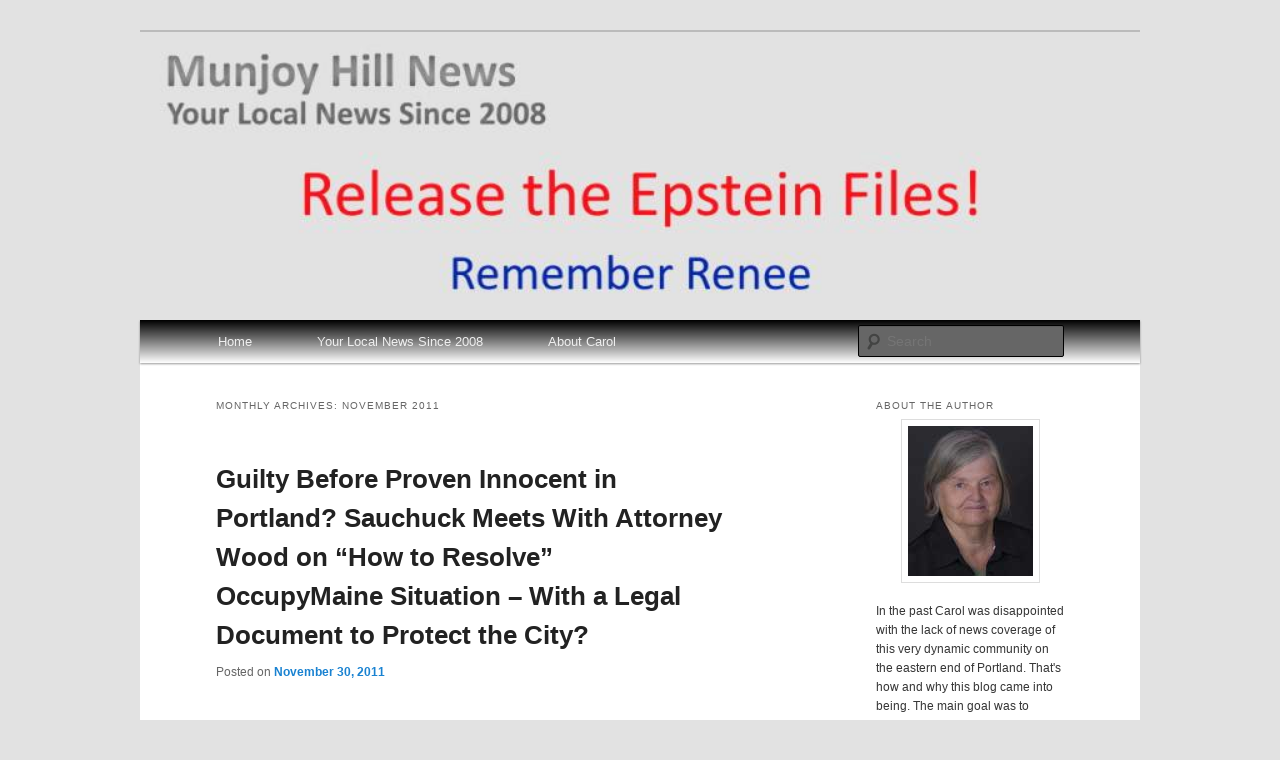

--- FILE ---
content_type: text/html; charset=UTF-8
request_url: https://munjoyhillnews.net/2011/11/
body_size: 13651
content:
<!DOCTYPE html>
<!--[if IE 6]>
<html id="ie6" lang="en-US">
<![endif]-->
<!--[if IE 7]>
<html id="ie7" lang="en-US">
<![endif]-->
<!--[if IE 8]>
<html id="ie8" lang="en-US">
<![endif]-->
<!--[if !(IE 6) & !(IE 7) & !(IE 8)]><!-->
<html lang="en-US">
<!--<![endif]-->
<head>
<meta charset="UTF-8" />
<meta name="viewport" content="width=device-width" />
<title>
November 2011 - Munjoy Hill NewsMunjoy Hill News	</title>
<link rel="profile" href="https://gmpg.org/xfn/11" />
<link rel="stylesheet" type="text/css" media="all" href="https://munjoyhillnews.net/wp-content/themes/twenty-eleven-child/style.css?ver=20190507" />
<link rel="pingback" href="https://munjoyhillnews.net/xmlrpc.php">
<!--[if lt IE 9]>
<script src="https://munjoyhillnews.net/wp-content/themes/twentyeleven/js/html5.js?ver=3.7.0" type="text/javascript"></script>
<![endif]-->
<meta name='robots' content='noindex, follow' />

	<!-- This site is optimized with the Yoast SEO plugin v26.8 - https://yoast.com/product/yoast-seo-wordpress/ -->
	<meta property="og:locale" content="en_US" />
	<meta property="og:type" content="website" />
	<meta property="og:title" content="November 2011 - Munjoy Hill News" />
	<meta property="og:url" content="https://munjoyhillnews.net/2011/11/" />
	<meta property="og:site_name" content="Munjoy Hill News" />
	<meta name="twitter:card" content="summary_large_image" />
	<script type="application/ld+json" class="yoast-schema-graph">{"@context":"https://schema.org","@graph":[{"@type":"CollectionPage","@id":"https://munjoyhillnews.net/2011/11/","url":"https://munjoyhillnews.net/2011/11/","name":"November 2011 - Munjoy Hill News","isPartOf":{"@id":"https://munjoyhillnews.net/#website"},"breadcrumb":{"@id":"https://munjoyhillnews.net/2011/11/#breadcrumb"},"inLanguage":"en-US"},{"@type":"BreadcrumbList","@id":"https://munjoyhillnews.net/2011/11/#breadcrumb","itemListElement":[{"@type":"ListItem","position":1,"name":"Home","item":"https://munjoyhillnews.net/"},{"@type":"ListItem","position":2,"name":"Archives for November 2011"}]},{"@type":"WebSite","@id":"https://munjoyhillnews.net/#website","url":"https://munjoyhillnews.net/","name":"Munjoy Hill News","description":"Your Local News","potentialAction":[{"@type":"SearchAction","target":{"@type":"EntryPoint","urlTemplate":"https://munjoyhillnews.net/?s={search_term_string}"},"query-input":{"@type":"PropertyValueSpecification","valueRequired":true,"valueName":"search_term_string"}}],"inLanguage":"en-US"}]}</script>
	<!-- / Yoast SEO plugin. -->


<link rel='dns-prefetch' href='//static.addtoany.com' />
<link rel='dns-prefetch' href='//cdn.jsdelivr.net' />
<link rel='dns-prefetch' href='//www.googletagmanager.com' />
<link rel="alternate" type="application/rss+xml" title="Munjoy Hill News &raquo; Feed" href="https://munjoyhillnews.net/feed/" />
<link rel="alternate" type="application/rss+xml" title="Munjoy Hill News &raquo; Comments Feed" href="https://munjoyhillnews.net/comments/feed/" />
<script type="text/javascript" id="wpp-js" src="https://munjoyhillnews.net/wp-content/plugins/wordpress-popular-posts/assets/js/wpp.min.js?ver=7.3.6" data-sampling="0" data-sampling-rate="100" data-api-url="https://munjoyhillnews.net/wp-json/wordpress-popular-posts" data-post-id="0" data-token="859d2b14ef" data-lang="0" data-debug="0"></script>
<style id='wp-img-auto-sizes-contain-inline-css' type='text/css'>
img:is([sizes=auto i],[sizes^="auto," i]){contain-intrinsic-size:3000px 1500px}
/*# sourceURL=wp-img-auto-sizes-contain-inline-css */
</style>
<style id='wp-emoji-styles-inline-css' type='text/css'>

	img.wp-smiley, img.emoji {
		display: inline !important;
		border: none !important;
		box-shadow: none !important;
		height: 1em !important;
		width: 1em !important;
		margin: 0 0.07em !important;
		vertical-align: -0.1em !important;
		background: none !important;
		padding: 0 !important;
	}
/*# sourceURL=wp-emoji-styles-inline-css */
</style>
<style id='wp-block-library-inline-css' type='text/css'>
:root{--wp-block-synced-color:#7a00df;--wp-block-synced-color--rgb:122,0,223;--wp-bound-block-color:var(--wp-block-synced-color);--wp-editor-canvas-background:#ddd;--wp-admin-theme-color:#007cba;--wp-admin-theme-color--rgb:0,124,186;--wp-admin-theme-color-darker-10:#006ba1;--wp-admin-theme-color-darker-10--rgb:0,107,160.5;--wp-admin-theme-color-darker-20:#005a87;--wp-admin-theme-color-darker-20--rgb:0,90,135;--wp-admin-border-width-focus:2px}@media (min-resolution:192dpi){:root{--wp-admin-border-width-focus:1.5px}}.wp-element-button{cursor:pointer}:root .has-very-light-gray-background-color{background-color:#eee}:root .has-very-dark-gray-background-color{background-color:#313131}:root .has-very-light-gray-color{color:#eee}:root .has-very-dark-gray-color{color:#313131}:root .has-vivid-green-cyan-to-vivid-cyan-blue-gradient-background{background:linear-gradient(135deg,#00d084,#0693e3)}:root .has-purple-crush-gradient-background{background:linear-gradient(135deg,#34e2e4,#4721fb 50%,#ab1dfe)}:root .has-hazy-dawn-gradient-background{background:linear-gradient(135deg,#faaca8,#dad0ec)}:root .has-subdued-olive-gradient-background{background:linear-gradient(135deg,#fafae1,#67a671)}:root .has-atomic-cream-gradient-background{background:linear-gradient(135deg,#fdd79a,#004a59)}:root .has-nightshade-gradient-background{background:linear-gradient(135deg,#330968,#31cdcf)}:root .has-midnight-gradient-background{background:linear-gradient(135deg,#020381,#2874fc)}:root{--wp--preset--font-size--normal:16px;--wp--preset--font-size--huge:42px}.has-regular-font-size{font-size:1em}.has-larger-font-size{font-size:2.625em}.has-normal-font-size{font-size:var(--wp--preset--font-size--normal)}.has-huge-font-size{font-size:var(--wp--preset--font-size--huge)}.has-text-align-center{text-align:center}.has-text-align-left{text-align:left}.has-text-align-right{text-align:right}.has-fit-text{white-space:nowrap!important}#end-resizable-editor-section{display:none}.aligncenter{clear:both}.items-justified-left{justify-content:flex-start}.items-justified-center{justify-content:center}.items-justified-right{justify-content:flex-end}.items-justified-space-between{justify-content:space-between}.screen-reader-text{border:0;clip-path:inset(50%);height:1px;margin:-1px;overflow:hidden;padding:0;position:absolute;width:1px;word-wrap:normal!important}.screen-reader-text:focus{background-color:#ddd;clip-path:none;color:#444;display:block;font-size:1em;height:auto;left:5px;line-height:normal;padding:15px 23px 14px;text-decoration:none;top:5px;width:auto;z-index:100000}html :where(.has-border-color){border-style:solid}html :where([style*=border-top-color]){border-top-style:solid}html :where([style*=border-right-color]){border-right-style:solid}html :where([style*=border-bottom-color]){border-bottom-style:solid}html :where([style*=border-left-color]){border-left-style:solid}html :where([style*=border-width]){border-style:solid}html :where([style*=border-top-width]){border-top-style:solid}html :where([style*=border-right-width]){border-right-style:solid}html :where([style*=border-bottom-width]){border-bottom-style:solid}html :where([style*=border-left-width]){border-left-style:solid}html :where(img[class*=wp-image-]){height:auto;max-width:100%}:where(figure){margin:0 0 1em}html :where(.is-position-sticky){--wp-admin--admin-bar--position-offset:var(--wp-admin--admin-bar--height,0px)}@media screen and (max-width:600px){html :where(.is-position-sticky){--wp-admin--admin-bar--position-offset:0px}}

/*# sourceURL=wp-block-library-inline-css */
</style><style id='global-styles-inline-css' type='text/css'>
:root{--wp--preset--aspect-ratio--square: 1;--wp--preset--aspect-ratio--4-3: 4/3;--wp--preset--aspect-ratio--3-4: 3/4;--wp--preset--aspect-ratio--3-2: 3/2;--wp--preset--aspect-ratio--2-3: 2/3;--wp--preset--aspect-ratio--16-9: 16/9;--wp--preset--aspect-ratio--9-16: 9/16;--wp--preset--color--black: #000;--wp--preset--color--cyan-bluish-gray: #abb8c3;--wp--preset--color--white: #fff;--wp--preset--color--pale-pink: #f78da7;--wp--preset--color--vivid-red: #cf2e2e;--wp--preset--color--luminous-vivid-orange: #ff6900;--wp--preset--color--luminous-vivid-amber: #fcb900;--wp--preset--color--light-green-cyan: #7bdcb5;--wp--preset--color--vivid-green-cyan: #00d084;--wp--preset--color--pale-cyan-blue: #8ed1fc;--wp--preset--color--vivid-cyan-blue: #0693e3;--wp--preset--color--vivid-purple: #9b51e0;--wp--preset--color--blue: #1982d1;--wp--preset--color--dark-gray: #373737;--wp--preset--color--medium-gray: #666;--wp--preset--color--light-gray: #e2e2e2;--wp--preset--gradient--vivid-cyan-blue-to-vivid-purple: linear-gradient(135deg,rgb(6,147,227) 0%,rgb(155,81,224) 100%);--wp--preset--gradient--light-green-cyan-to-vivid-green-cyan: linear-gradient(135deg,rgb(122,220,180) 0%,rgb(0,208,130) 100%);--wp--preset--gradient--luminous-vivid-amber-to-luminous-vivid-orange: linear-gradient(135deg,rgb(252,185,0) 0%,rgb(255,105,0) 100%);--wp--preset--gradient--luminous-vivid-orange-to-vivid-red: linear-gradient(135deg,rgb(255,105,0) 0%,rgb(207,46,46) 100%);--wp--preset--gradient--very-light-gray-to-cyan-bluish-gray: linear-gradient(135deg,rgb(238,238,238) 0%,rgb(169,184,195) 100%);--wp--preset--gradient--cool-to-warm-spectrum: linear-gradient(135deg,rgb(74,234,220) 0%,rgb(151,120,209) 20%,rgb(207,42,186) 40%,rgb(238,44,130) 60%,rgb(251,105,98) 80%,rgb(254,248,76) 100%);--wp--preset--gradient--blush-light-purple: linear-gradient(135deg,rgb(255,206,236) 0%,rgb(152,150,240) 100%);--wp--preset--gradient--blush-bordeaux: linear-gradient(135deg,rgb(254,205,165) 0%,rgb(254,45,45) 50%,rgb(107,0,62) 100%);--wp--preset--gradient--luminous-dusk: linear-gradient(135deg,rgb(255,203,112) 0%,rgb(199,81,192) 50%,rgb(65,88,208) 100%);--wp--preset--gradient--pale-ocean: linear-gradient(135deg,rgb(255,245,203) 0%,rgb(182,227,212) 50%,rgb(51,167,181) 100%);--wp--preset--gradient--electric-grass: linear-gradient(135deg,rgb(202,248,128) 0%,rgb(113,206,126) 100%);--wp--preset--gradient--midnight: linear-gradient(135deg,rgb(2,3,129) 0%,rgb(40,116,252) 100%);--wp--preset--font-size--small: 13px;--wp--preset--font-size--medium: 20px;--wp--preset--font-size--large: 36px;--wp--preset--font-size--x-large: 42px;--wp--preset--spacing--20: 0.44rem;--wp--preset--spacing--30: 0.67rem;--wp--preset--spacing--40: 1rem;--wp--preset--spacing--50: 1.5rem;--wp--preset--spacing--60: 2.25rem;--wp--preset--spacing--70: 3.38rem;--wp--preset--spacing--80: 5.06rem;--wp--preset--shadow--natural: 6px 6px 9px rgba(0, 0, 0, 0.2);--wp--preset--shadow--deep: 12px 12px 50px rgba(0, 0, 0, 0.4);--wp--preset--shadow--sharp: 6px 6px 0px rgba(0, 0, 0, 0.2);--wp--preset--shadow--outlined: 6px 6px 0px -3px rgb(255, 255, 255), 6px 6px rgb(0, 0, 0);--wp--preset--shadow--crisp: 6px 6px 0px rgb(0, 0, 0);}:where(.is-layout-flex){gap: 0.5em;}:where(.is-layout-grid){gap: 0.5em;}body .is-layout-flex{display: flex;}.is-layout-flex{flex-wrap: wrap;align-items: center;}.is-layout-flex > :is(*, div){margin: 0;}body .is-layout-grid{display: grid;}.is-layout-grid > :is(*, div){margin: 0;}:where(.wp-block-columns.is-layout-flex){gap: 2em;}:where(.wp-block-columns.is-layout-grid){gap: 2em;}:where(.wp-block-post-template.is-layout-flex){gap: 1.25em;}:where(.wp-block-post-template.is-layout-grid){gap: 1.25em;}.has-black-color{color: var(--wp--preset--color--black) !important;}.has-cyan-bluish-gray-color{color: var(--wp--preset--color--cyan-bluish-gray) !important;}.has-white-color{color: var(--wp--preset--color--white) !important;}.has-pale-pink-color{color: var(--wp--preset--color--pale-pink) !important;}.has-vivid-red-color{color: var(--wp--preset--color--vivid-red) !important;}.has-luminous-vivid-orange-color{color: var(--wp--preset--color--luminous-vivid-orange) !important;}.has-luminous-vivid-amber-color{color: var(--wp--preset--color--luminous-vivid-amber) !important;}.has-light-green-cyan-color{color: var(--wp--preset--color--light-green-cyan) !important;}.has-vivid-green-cyan-color{color: var(--wp--preset--color--vivid-green-cyan) !important;}.has-pale-cyan-blue-color{color: var(--wp--preset--color--pale-cyan-blue) !important;}.has-vivid-cyan-blue-color{color: var(--wp--preset--color--vivid-cyan-blue) !important;}.has-vivid-purple-color{color: var(--wp--preset--color--vivid-purple) !important;}.has-black-background-color{background-color: var(--wp--preset--color--black) !important;}.has-cyan-bluish-gray-background-color{background-color: var(--wp--preset--color--cyan-bluish-gray) !important;}.has-white-background-color{background-color: var(--wp--preset--color--white) !important;}.has-pale-pink-background-color{background-color: var(--wp--preset--color--pale-pink) !important;}.has-vivid-red-background-color{background-color: var(--wp--preset--color--vivid-red) !important;}.has-luminous-vivid-orange-background-color{background-color: var(--wp--preset--color--luminous-vivid-orange) !important;}.has-luminous-vivid-amber-background-color{background-color: var(--wp--preset--color--luminous-vivid-amber) !important;}.has-light-green-cyan-background-color{background-color: var(--wp--preset--color--light-green-cyan) !important;}.has-vivid-green-cyan-background-color{background-color: var(--wp--preset--color--vivid-green-cyan) !important;}.has-pale-cyan-blue-background-color{background-color: var(--wp--preset--color--pale-cyan-blue) !important;}.has-vivid-cyan-blue-background-color{background-color: var(--wp--preset--color--vivid-cyan-blue) !important;}.has-vivid-purple-background-color{background-color: var(--wp--preset--color--vivid-purple) !important;}.has-black-border-color{border-color: var(--wp--preset--color--black) !important;}.has-cyan-bluish-gray-border-color{border-color: var(--wp--preset--color--cyan-bluish-gray) !important;}.has-white-border-color{border-color: var(--wp--preset--color--white) !important;}.has-pale-pink-border-color{border-color: var(--wp--preset--color--pale-pink) !important;}.has-vivid-red-border-color{border-color: var(--wp--preset--color--vivid-red) !important;}.has-luminous-vivid-orange-border-color{border-color: var(--wp--preset--color--luminous-vivid-orange) !important;}.has-luminous-vivid-amber-border-color{border-color: var(--wp--preset--color--luminous-vivid-amber) !important;}.has-light-green-cyan-border-color{border-color: var(--wp--preset--color--light-green-cyan) !important;}.has-vivid-green-cyan-border-color{border-color: var(--wp--preset--color--vivid-green-cyan) !important;}.has-pale-cyan-blue-border-color{border-color: var(--wp--preset--color--pale-cyan-blue) !important;}.has-vivid-cyan-blue-border-color{border-color: var(--wp--preset--color--vivid-cyan-blue) !important;}.has-vivid-purple-border-color{border-color: var(--wp--preset--color--vivid-purple) !important;}.has-vivid-cyan-blue-to-vivid-purple-gradient-background{background: var(--wp--preset--gradient--vivid-cyan-blue-to-vivid-purple) !important;}.has-light-green-cyan-to-vivid-green-cyan-gradient-background{background: var(--wp--preset--gradient--light-green-cyan-to-vivid-green-cyan) !important;}.has-luminous-vivid-amber-to-luminous-vivid-orange-gradient-background{background: var(--wp--preset--gradient--luminous-vivid-amber-to-luminous-vivid-orange) !important;}.has-luminous-vivid-orange-to-vivid-red-gradient-background{background: var(--wp--preset--gradient--luminous-vivid-orange-to-vivid-red) !important;}.has-very-light-gray-to-cyan-bluish-gray-gradient-background{background: var(--wp--preset--gradient--very-light-gray-to-cyan-bluish-gray) !important;}.has-cool-to-warm-spectrum-gradient-background{background: var(--wp--preset--gradient--cool-to-warm-spectrum) !important;}.has-blush-light-purple-gradient-background{background: var(--wp--preset--gradient--blush-light-purple) !important;}.has-blush-bordeaux-gradient-background{background: var(--wp--preset--gradient--blush-bordeaux) !important;}.has-luminous-dusk-gradient-background{background: var(--wp--preset--gradient--luminous-dusk) !important;}.has-pale-ocean-gradient-background{background: var(--wp--preset--gradient--pale-ocean) !important;}.has-electric-grass-gradient-background{background: var(--wp--preset--gradient--electric-grass) !important;}.has-midnight-gradient-background{background: var(--wp--preset--gradient--midnight) !important;}.has-small-font-size{font-size: var(--wp--preset--font-size--small) !important;}.has-medium-font-size{font-size: var(--wp--preset--font-size--medium) !important;}.has-large-font-size{font-size: var(--wp--preset--font-size--large) !important;}.has-x-large-font-size{font-size: var(--wp--preset--font-size--x-large) !important;}
/*# sourceURL=global-styles-inline-css */
</style>

<style id='classic-theme-styles-inline-css' type='text/css'>
/*! This file is auto-generated */
.wp-block-button__link{color:#fff;background-color:#32373c;border-radius:9999px;box-shadow:none;text-decoration:none;padding:calc(.667em + 2px) calc(1.333em + 2px);font-size:1.125em}.wp-block-file__button{background:#32373c;color:#fff;text-decoration:none}
/*# sourceURL=/wp-includes/css/classic-themes.min.css */
</style>
<link rel='stylesheet' id='wordpress-popular-posts-css-css' href='https://munjoyhillnews.net/wp-content/plugins/wordpress-popular-posts/assets/css/wpp.css?ver=7.3.6' type='text/css' media='all' />
<link rel='stylesheet' id='twentyeleven-block-style-css' href='https://munjoyhillnews.net/wp-content/themes/twentyeleven/blocks.css?ver=20240703' type='text/css' media='all' />
<link rel='stylesheet' id='addtoany-css' href='https://munjoyhillnews.net/wp-content/plugins/add-to-any/addtoany.min.css?ver=1.16' type='text/css' media='all' />
<script type="text/javascript" id="addtoany-core-js-before">
/* <![CDATA[ */
window.a2a_config=window.a2a_config||{};a2a_config.callbacks=[];a2a_config.overlays=[];a2a_config.templates={};

//# sourceURL=addtoany-core-js-before
/* ]]> */
</script>
<script type="text/javascript" defer src="https://static.addtoany.com/menu/page.js" id="addtoany-core-js"></script>
<script type="text/javascript" src="https://munjoyhillnews.net/wp-includes/js/jquery/jquery.min.js?ver=3.7.1" id="jquery-core-js"></script>
<script type="text/javascript" src="https://munjoyhillnews.net/wp-includes/js/jquery/jquery-migrate.min.js?ver=3.4.1" id="jquery-migrate-js"></script>
<script type="text/javascript" defer src="https://munjoyhillnews.net/wp-content/plugins/add-to-any/addtoany.min.js?ver=1.1" id="addtoany-jquery-js"></script>

<!-- Google tag (gtag.js) snippet added by Site Kit -->
<!-- Google Analytics snippet added by Site Kit -->
<script type="text/javascript" src="https://www.googletagmanager.com/gtag/js?id=GT-M63D22G" id="google_gtagjs-js" async></script>
<script type="text/javascript" id="google_gtagjs-js-after">
/* <![CDATA[ */
window.dataLayer = window.dataLayer || [];function gtag(){dataLayer.push(arguments);}
gtag("set","linker",{"domains":["munjoyhillnews.net"]});
gtag("js", new Date());
gtag("set", "developer_id.dZTNiMT", true);
gtag("config", "GT-M63D22G");
 window._googlesitekit = window._googlesitekit || {}; window._googlesitekit.throttledEvents = []; window._googlesitekit.gtagEvent = (name, data) => { var key = JSON.stringify( { name, data } ); if ( !! window._googlesitekit.throttledEvents[ key ] ) { return; } window._googlesitekit.throttledEvents[ key ] = true; setTimeout( () => { delete window._googlesitekit.throttledEvents[ key ]; }, 5 ); gtag( "event", name, { ...data, event_source: "site-kit" } ); }; 
//# sourceURL=google_gtagjs-js-after
/* ]]> */
</script>
<link rel="https://api.w.org/" href="https://munjoyhillnews.net/wp-json/" /><link rel="EditURI" type="application/rsd+xml" title="RSD" href="https://munjoyhillnews.net/xmlrpc.php?rsd" />
<meta name="generator" content="Site Kit by Google 1.171.0" />            <style id="wpp-loading-animation-styles">@-webkit-keyframes bgslide{from{background-position-x:0}to{background-position-x:-200%}}@keyframes bgslide{from{background-position-x:0}to{background-position-x:-200%}}.wpp-widget-block-placeholder,.wpp-shortcode-placeholder{margin:0 auto;width:60px;height:3px;background:#dd3737;background:linear-gradient(90deg,#dd3737 0%,#571313 10%,#dd3737 100%);background-size:200% auto;border-radius:3px;-webkit-animation:bgslide 1s infinite linear;animation:bgslide 1s infinite linear}</style>
            		<style type="text/css" id="twentyeleven-header-css">
				#site-title,
		#site-description {
			position: absolute;
			clip-path: inset(50%);
		}
				</style>
		<link rel="icon" href="https://munjoyhillnews.net/wp-content/uploads/2020/04/cropped-Untitled-32x32.png" sizes="32x32" />
<link rel="icon" href="https://munjoyhillnews.net/wp-content/uploads/2020/04/cropped-Untitled-192x192.png" sizes="192x192" />
<link rel="apple-touch-icon" href="https://munjoyhillnews.net/wp-content/uploads/2020/04/cropped-Untitled-180x180.png" />
<meta name="msapplication-TileImage" content="https://munjoyhillnews.net/wp-content/uploads/2020/04/cropped-Untitled-270x270.png" />
		<style type="text/css" id="wp-custom-css">
			.alignleft  {
	clear:both;
}

.alignright  {
	clear:both;
}

/* hides footer credit section */
#site-generator {
  display: none;
}		</style>
		</head>

<body data-rsssl=1 class="archive date wp-embed-responsive wp-theme-twentyeleven wp-child-theme-twenty-eleven-child single-author two-column right-sidebar">
<div class="skip-link"><a class="assistive-text" href="#content">Skip to primary content</a></div><div class="skip-link"><a class="assistive-text" href="#secondary">Skip to secondary content</a></div><div id="page" class="hfeed">
	<header id="branding" role="banner">
			<hgroup>
				<h1 id="site-title"><span><a href="https://munjoyhillnews.net/" rel="home">Munjoy Hill News</a></span></h1>
				<h2 id="site-description">Your Local News</h2>
			</hgroup>

						<a href="https://munjoyhillnews.net/">
			    
			   			    
									<img src="https://munjoyhillnews.net/wp-content/uploads/2020/07/header.jpg" width="1000" height="288" alt="Munjoy Hill News" />
								</a>
			
						<div class="only-search with-image">
					<form method="get" id="searchform" action="https://munjoyhillnews.net/">
		<label for="s" class="assistive-text">Search</label>
		<input type="text" class="field" name="s" id="s" placeholder="Search" />
		<input type="submit" class="submit" name="submit" id="searchsubmit" value="Search" />
	</form>
			</div>
				
			<nav id="access" role="navigation">
				<h3 class="assistive-text">Main menu</h3>
				<div class="menu-contact-container"><ul id="menu-contact" class="menu"><li id="menu-item-10" class="menu-item menu-item-type-custom menu-item-object-custom menu-item-home menu-item-10"><a href="https://munjoyhillnews.net/">Home</a></li>
<li id="menu-item-42171" class="menu-item menu-item-type-custom menu-item-object-custom menu-item-42171"><a href="https://munjoyhillnews.net/?m=200806">Your Local News Since 2008</a></li>
<li id="menu-item-15" class="menu-item menu-item-type-post_type menu-item-object-page menu-item-15"><a href="https://munjoyhillnews.net/about-carol-mccracken/">About Carol</a></li>
</ul></div>			</nav><!-- #access -->
	</header><!-- #branding -->


	<div id="main">

		<section id="primary">
			<div id="content" role="main">

			
				<header class="page-header">
					<h1 class="page-title">
						Monthly Archives: <span>November 2011</span>					</h1>
				</header>

							<nav id="nav-above">
				<h3 class="assistive-text">Post navigation</h3>
									<div class="nav-previous"><a href="https://munjoyhillnews.net/2011/11/page/2/" ><span class="meta-nav">&larr;</span> Older posts</a></div>
				
							</nav><!-- #nav-above -->
			
				
					
	<article id="post-24296" class="post-24296 post type-post status-publish format-standard hentry category-uncategorized">
		<header class="entry-header">
						<h1 class="entry-title"><a href="https://munjoyhillnews.net/sauchuck-rethinking-eviction-of-occupymaine-resident-to-consult-with-attorney-tomorrow-sometime/" rel="bookmark">Guilty Before Proven Innocent in Portland? Sauchuck Meets With  Attorney Wood on &#8220;How to Resolve&#8221; OccupyMaine Situation &#8211; With a Legal Document to Protect the  City?</a></h1>
			
						<div class="entry-meta">
				<span class="sep">Posted on </span><a href="https://munjoyhillnews.net/sauchuck-rethinking-eviction-of-occupymaine-resident-to-consult-with-attorney-tomorrow-sometime/" title="10:37 pm" rel="bookmark"><time class="entry-date" datetime="2011-11-30T22:37:32-05:00">November 30, 2011</time></a><span class="by-author"> <span class="sep"> by </span> <span class="author vcard"><a class="url fn n" href="https://munjoyhillnews.net/author/munjoy/" title="View all posts by Munjoy Hill News" rel="author">Munjoy Hill News</a></span></span>			</div><!-- .entry-meta -->
			
					</header><!-- .entry-header -->

				<div class="entry-content">
			<div class="addtoany_share_save_container addtoany_content addtoany_content_top"><div class="a2a_kit a2a_kit_size_16 addtoany_list" data-a2a-url="https://munjoyhillnews.net/sauchuck-rethinking-eviction-of-occupymaine-resident-to-consult-with-attorney-tomorrow-sometime/" data-a2a-title="Guilty Before Proven Innocent in Portland? Sauchuck Meets With  Attorney Wood on “How to Resolve” OccupyMaine Situation – With a Legal Document to Protect the  City?"><a class="a2a_button_facebook" href="https://www.addtoany.com/add_to/facebook?linkurl=https%3A%2F%2Fmunjoyhillnews.net%2Fsauchuck-rethinking-eviction-of-occupymaine-resident-to-consult-with-attorney-tomorrow-sometime%2F&amp;linkname=Guilty%20Before%20Proven%20Innocent%20in%20Portland%3F%20Sauchuck%20Meets%20With%20%20Attorney%20Wood%20on%20%E2%80%9CHow%20to%20Resolve%E2%80%9D%20OccupyMaine%20Situation%20%E2%80%93%20With%20a%20Legal%20Document%20to%20Protect%20the%20%20City%3F" title="Facebook" rel="nofollow noopener" target="_blank"></a><a class="a2a_button_twitter" href="https://www.addtoany.com/add_to/twitter?linkurl=https%3A%2F%2Fmunjoyhillnews.net%2Fsauchuck-rethinking-eviction-of-occupymaine-resident-to-consult-with-attorney-tomorrow-sometime%2F&amp;linkname=Guilty%20Before%20Proven%20Innocent%20in%20Portland%3F%20Sauchuck%20Meets%20With%20%20Attorney%20Wood%20on%20%E2%80%9CHow%20to%20Resolve%E2%80%9D%20OccupyMaine%20Situation%20%E2%80%93%20With%20a%20Legal%20Document%20to%20Protect%20the%20%20City%3F" title="Twitter" rel="nofollow noopener" target="_blank"></a><a class="a2a_button_linkedin" href="https://www.addtoany.com/add_to/linkedin?linkurl=https%3A%2F%2Fmunjoyhillnews.net%2Fsauchuck-rethinking-eviction-of-occupymaine-resident-to-consult-with-attorney-tomorrow-sometime%2F&amp;linkname=Guilty%20Before%20Proven%20Innocent%20in%20Portland%3F%20Sauchuck%20Meets%20With%20%20Attorney%20Wood%20on%20%E2%80%9CHow%20to%20Resolve%E2%80%9D%20OccupyMaine%20Situation%20%E2%80%93%20With%20a%20Legal%20Document%20to%20Protect%20the%20%20City%3F" title="LinkedIn" rel="nofollow noopener" target="_blank"></a><a class="a2a_dd addtoany_share_save addtoany_share" href="https://www.addtoany.com/share"><img src="https://static.addtoany.com/buttons/favicon.png" alt="Share"></a></div></div><p>&quot;Who said this about me? When did I obstruct someone?&quot; said Big John (R) This Afternoon When he Was Given THREE Hours to Vacate &#8211; &#8220;Home Sweet Home&#8221; &#8211; Lincoln Park. By Carol McCracken (Post # 1,029) EDITOR&#8217;S NOTE: 12/3/11. &hellip; <a href="https://munjoyhillnews.net/sauchuck-rethinking-eviction-of-occupymaine-resident-to-consult-with-attorney-tomorrow-sometime/">Continue reading <span class="meta-nav">&rarr;</span></a></p>
					</div><!-- .entry-content -->
		
		<footer class="entry-meta">
												<span class="cat-links">
				<span class="entry-utility-prep entry-utility-prep-cat-links">Posted in</span> <a href="https://munjoyhillnews.net/category/uncategorized/" rel="category tag">News From the Hill</a>			</span>
															
			
					</footer><!-- .entry-meta -->
	</article><!-- #post-24296 -->

				
					
	<article id="post-24268" class="post-24268 post type-post status-publish format-standard hentry category-uncategorized">
		<header class="entry-header">
						<h1 class="entry-title"><a href="https://munjoyhillnews.net/occupymaine-petitions-city-council-for-designated-24-hour-speech-assembly-zone-in-lincoln-park/" rel="bookmark">OccupyMaine Petitions City Council For &#8220;Designated 24-Hour Speech &#038; Assembly Zone&#8221; in Lincoln Park; Goes to Public Safety Committee 12/1/11 Before City Council on 12/7/11</a></h1>
			
						<div class="entry-meta">
				<span class="sep">Posted on </span><a href="https://munjoyhillnews.net/occupymaine-petitions-city-council-for-designated-24-hour-speech-assembly-zone-in-lincoln-park/" title="12:00 am" rel="bookmark"><time class="entry-date" datetime="2011-11-30T00:00:29-05:00">November 30, 2011</time></a><span class="by-author"> <span class="sep"> by </span> <span class="author vcard"><a class="url fn n" href="https://munjoyhillnews.net/author/munjoy/" title="View all posts by Munjoy Hill News" rel="author">Munjoy Hill News</a></span></span>			</div><!-- .entry-meta -->
			
					</header><!-- .entry-header -->

				<div class="entry-content">
			<div class="addtoany_share_save_container addtoany_content addtoany_content_top"><div class="a2a_kit a2a_kit_size_16 addtoany_list" data-a2a-url="https://munjoyhillnews.net/occupymaine-petitions-city-council-for-designated-24-hour-speech-assembly-zone-in-lincoln-park/" data-a2a-title="OccupyMaine Petitions City Council For “Designated 24-Hour Speech &amp; Assembly Zone” in Lincoln Park; Goes to Public Safety Committee 12/1/11 Before City Council on 12/7/11"><a class="a2a_button_facebook" href="https://www.addtoany.com/add_to/facebook?linkurl=https%3A%2F%2Fmunjoyhillnews.net%2Foccupymaine-petitions-city-council-for-designated-24-hour-speech-assembly-zone-in-lincoln-park%2F&amp;linkname=OccupyMaine%20Petitions%20City%20Council%20For%20%E2%80%9CDesignated%2024-Hour%20Speech%20%26%20Assembly%20Zone%E2%80%9D%20in%20Lincoln%20Park%3B%20Goes%20to%20Public%20Safety%20Committee%2012%2F1%2F11%20Before%20City%20Council%20on%2012%2F7%2F11" title="Facebook" rel="nofollow noopener" target="_blank"></a><a class="a2a_button_twitter" href="https://www.addtoany.com/add_to/twitter?linkurl=https%3A%2F%2Fmunjoyhillnews.net%2Foccupymaine-petitions-city-council-for-designated-24-hour-speech-assembly-zone-in-lincoln-park%2F&amp;linkname=OccupyMaine%20Petitions%20City%20Council%20For%20%E2%80%9CDesignated%2024-Hour%20Speech%20%26%20Assembly%20Zone%E2%80%9D%20in%20Lincoln%20Park%3B%20Goes%20to%20Public%20Safety%20Committee%2012%2F1%2F11%20Before%20City%20Council%20on%2012%2F7%2F11" title="Twitter" rel="nofollow noopener" target="_blank"></a><a class="a2a_button_linkedin" href="https://www.addtoany.com/add_to/linkedin?linkurl=https%3A%2F%2Fmunjoyhillnews.net%2Foccupymaine-petitions-city-council-for-designated-24-hour-speech-assembly-zone-in-lincoln-park%2F&amp;linkname=OccupyMaine%20Petitions%20City%20Council%20For%20%E2%80%9CDesignated%2024-Hour%20Speech%20%26%20Assembly%20Zone%E2%80%9D%20in%20Lincoln%20Park%3B%20Goes%20to%20Public%20Safety%20Committee%2012%2F1%2F11%20Before%20City%20Council%20on%2012%2F7%2F11" title="LinkedIn" rel="nofollow noopener" target="_blank"></a><a class="a2a_dd addtoany_share_save addtoany_share" href="https://www.addtoany.com/share"><img src="https://static.addtoany.com/buttons/favicon.png" alt="Share"></a></div></div><p>By Carol McCracken (Post # 1,028) Late yesterday afternoon a contingent of OccupyMaine, &#8220;OM&#8221;, representatives accompanied John K. Branson, its pro bono attorney, to the city hall where it filed its petition to remain at Lincoln Park for the next &hellip; <a href="https://munjoyhillnews.net/occupymaine-petitions-city-council-for-designated-24-hour-speech-assembly-zone-in-lincoln-park/">Continue reading <span class="meta-nav">&rarr;</span></a></p>
					</div><!-- .entry-content -->
		
		<footer class="entry-meta">
												<span class="cat-links">
				<span class="entry-utility-prep entry-utility-prep-cat-links">Posted in</span> <a href="https://munjoyhillnews.net/category/uncategorized/" rel="category tag">News From the Hill</a>			</span>
															
			
					</footer><!-- .entry-meta -->
	</article><!-- #post-24268 -->

				
					
	<article id="post-24234" class="post-24234 post type-post status-publish format-standard hentry category-uncategorized">
		<header class="entry-header">
						<h1 class="entry-title"><a href="https://munjoyhillnews.net/occupymaine-permit-application-schedule-tentatively-set/" rel="bookmark">OccupyMaine Permit  Advances To City Council Wednesday, December 7th&#8230;</a></h1>
			
						<div class="entry-meta">
				<span class="sep">Posted on </span><a href="https://munjoyhillnews.net/occupymaine-permit-application-schedule-tentatively-set/" title="2:23 am" rel="bookmark"><time class="entry-date" datetime="2011-11-27T02:23:40-05:00">November 27, 2011</time></a><span class="by-author"> <span class="sep"> by </span> <span class="author vcard"><a class="url fn n" href="https://munjoyhillnews.net/author/munjoy/" title="View all posts by Munjoy Hill News" rel="author">Munjoy Hill News</a></span></span>			</div><!-- .entry-meta -->
			
					</header><!-- .entry-header -->

				<div class="entry-content">
			<div class="addtoany_share_save_container addtoany_content addtoany_content_top"><div class="a2a_kit a2a_kit_size_16 addtoany_list" data-a2a-url="https://munjoyhillnews.net/occupymaine-permit-application-schedule-tentatively-set/" data-a2a-title="OccupyMaine Permit  Advances To City Council Wednesday, December 7th…"><a class="a2a_button_facebook" href="https://www.addtoany.com/add_to/facebook?linkurl=https%3A%2F%2Fmunjoyhillnews.net%2Foccupymaine-permit-application-schedule-tentatively-set%2F&amp;linkname=OccupyMaine%20Permit%20%20Advances%20To%20City%20Council%20Wednesday%2C%20December%207th%E2%80%A6" title="Facebook" rel="nofollow noopener" target="_blank"></a><a class="a2a_button_twitter" href="https://www.addtoany.com/add_to/twitter?linkurl=https%3A%2F%2Fmunjoyhillnews.net%2Foccupymaine-permit-application-schedule-tentatively-set%2F&amp;linkname=OccupyMaine%20Permit%20%20Advances%20To%20City%20Council%20Wednesday%2C%20December%207th%E2%80%A6" title="Twitter" rel="nofollow noopener" target="_blank"></a><a class="a2a_button_linkedin" href="https://www.addtoany.com/add_to/linkedin?linkurl=https%3A%2F%2Fmunjoyhillnews.net%2Foccupymaine-permit-application-schedule-tentatively-set%2F&amp;linkname=OccupyMaine%20Permit%20%20Advances%20To%20City%20Council%20Wednesday%2C%20December%207th%E2%80%A6" title="LinkedIn" rel="nofollow noopener" target="_blank"></a><a class="a2a_dd addtoany_share_save addtoany_share" href="https://www.addtoany.com/share"><img src="https://static.addtoany.com/buttons/favicon.png" alt="Share"></a></div></div><p>By Carol McCracken (Post # 1,027) As expected, at its General Assembly meeting Sunday night in Lincoln Park, OccupyMaine decided to apply for a permit to remain at Lincoln Park. The group had a workshop to discuss the matter which &hellip; <a href="https://munjoyhillnews.net/occupymaine-permit-application-schedule-tentatively-set/">Continue reading <span class="meta-nav">&rarr;</span></a></p>
					</div><!-- .entry-content -->
		
		<footer class="entry-meta">
												<span class="cat-links">
				<span class="entry-utility-prep entry-utility-prep-cat-links">Posted in</span> <a href="https://munjoyhillnews.net/category/uncategorized/" rel="category tag">News From the Hill</a>			</span>
															
			
					</footer><!-- .entry-meta -->
	</article><!-- #post-24234 -->

				
					
	<article id="post-24224" class="post-24224 post type-post status-publish format-standard hentry category-uncategorized">
		<header class="entry-header">
						<h1 class="entry-title"><a href="https://munjoyhillnews.net/munjoy-hill-to-get-its-own-ucar-rental-car/" rel="bookmark">Munjoy Hill to Get It&#8217;s Own UCar Rental Car</a></h1>
			
						<div class="entry-meta">
				<span class="sep">Posted on </span><a href="https://munjoyhillnews.net/munjoy-hill-to-get-its-own-ucar-rental-car/" title="7:09 pm" rel="bookmark"><time class="entry-date" datetime="2011-11-22T19:09:16-05:00">November 22, 2011</time></a><span class="by-author"> <span class="sep"> by </span> <span class="author vcard"><a class="url fn n" href="https://munjoyhillnews.net/author/munjoy/" title="View all posts by Munjoy Hill News" rel="author">Munjoy Hill News</a></span></span>			</div><!-- .entry-meta -->
			
					</header><!-- .entry-header -->

				<div class="entry-content">
			<div class="addtoany_share_save_container addtoany_content addtoany_content_top"><div class="a2a_kit a2a_kit_size_16 addtoany_list" data-a2a-url="https://munjoyhillnews.net/munjoy-hill-to-get-its-own-ucar-rental-car/" data-a2a-title="Munjoy Hill to Get It’s Own UCar Rental Car"><a class="a2a_button_facebook" href="https://www.addtoany.com/add_to/facebook?linkurl=https%3A%2F%2Fmunjoyhillnews.net%2Fmunjoy-hill-to-get-its-own-ucar-rental-car%2F&amp;linkname=Munjoy%20Hill%20to%20Get%20It%E2%80%99s%20Own%20UCar%20Rental%20Car" title="Facebook" rel="nofollow noopener" target="_blank"></a><a class="a2a_button_twitter" href="https://www.addtoany.com/add_to/twitter?linkurl=https%3A%2F%2Fmunjoyhillnews.net%2Fmunjoy-hill-to-get-its-own-ucar-rental-car%2F&amp;linkname=Munjoy%20Hill%20to%20Get%20It%E2%80%99s%20Own%20UCar%20Rental%20Car" title="Twitter" rel="nofollow noopener" target="_blank"></a><a class="a2a_button_linkedin" href="https://www.addtoany.com/add_to/linkedin?linkurl=https%3A%2F%2Fmunjoyhillnews.net%2Fmunjoy-hill-to-get-its-own-ucar-rental-car%2F&amp;linkname=Munjoy%20Hill%20to%20Get%20It%E2%80%99s%20Own%20UCar%20Rental%20Car" title="LinkedIn" rel="nofollow noopener" target="_blank"></a><a class="a2a_dd addtoany_share_save addtoany_share" href="https://www.addtoany.com/share"><img src="https://static.addtoany.com/buttons/favicon.png" alt="Share"></a></div></div><p>By Carol McCracken (Post # 1,026) Soon the Hill will have it&#8217;s very own UCar Rental Car. It will be located in a reserved parking spot on Congress Street between St. Lawrence Street and Atlantic Street. The service is expected &hellip; <a href="https://munjoyhillnews.net/munjoy-hill-to-get-its-own-ucar-rental-car/">Continue reading <span class="meta-nav">&rarr;</span></a></p>
					</div><!-- .entry-content -->
		
		<footer class="entry-meta">
												<span class="cat-links">
				<span class="entry-utility-prep entry-utility-prep-cat-links">Posted in</span> <a href="https://munjoyhillnews.net/category/uncategorized/" rel="category tag">News From the Hill</a>			</span>
															
			
					</footer><!-- .entry-meta -->
	</article><!-- #post-24224 -->

				
					
	<article id="post-24190" class="post-24190 post type-post status-publish format-standard hentry category-uncategorized">
		<header class="entry-header">
						<h1 class="entry-title"><a href="https://munjoyhillnews.net/future-of-occupymaine-encampment-at-lincoln-park-to-be-decided-by-city-council-date-unknown/" rel="bookmark">Future of OccupyMaine Encampment at Lincoln Park To Be Decided by City Council; That Date To Be Determined</a></h1>
			
						<div class="entry-meta">
				<span class="sep">Posted on </span><a href="https://munjoyhillnews.net/future-of-occupymaine-encampment-at-lincoln-park-to-be-decided-by-city-council-date-unknown/" title="11:32 pm" rel="bookmark"><time class="entry-date" datetime="2011-11-21T23:32:37-05:00">November 21, 2011</time></a><span class="by-author"> <span class="sep"> by </span> <span class="author vcard"><a class="url fn n" href="https://munjoyhillnews.net/author/munjoy/" title="View all posts by Munjoy Hill News" rel="author">Munjoy Hill News</a></span></span>			</div><!-- .entry-meta -->
			
					</header><!-- .entry-header -->

				<div class="entry-content">
			<div class="addtoany_share_save_container addtoany_content addtoany_content_top"><div class="a2a_kit a2a_kit_size_16 addtoany_list" data-a2a-url="https://munjoyhillnews.net/future-of-occupymaine-encampment-at-lincoln-park-to-be-decided-by-city-council-date-unknown/" data-a2a-title="Future of OccupyMaine Encampment at Lincoln Park To Be Decided by City Council; That Date To Be Determined"><a class="a2a_button_facebook" href="https://www.addtoany.com/add_to/facebook?linkurl=https%3A%2F%2Fmunjoyhillnews.net%2Ffuture-of-occupymaine-encampment-at-lincoln-park-to-be-decided-by-city-council-date-unknown%2F&amp;linkname=Future%20of%20OccupyMaine%20Encampment%20at%20Lincoln%20Park%20To%20Be%20Decided%20by%20City%20Council%3B%20That%20Date%20To%20Be%20Determined" title="Facebook" rel="nofollow noopener" target="_blank"></a><a class="a2a_button_twitter" href="https://www.addtoany.com/add_to/twitter?linkurl=https%3A%2F%2Fmunjoyhillnews.net%2Ffuture-of-occupymaine-encampment-at-lincoln-park-to-be-decided-by-city-council-date-unknown%2F&amp;linkname=Future%20of%20OccupyMaine%20Encampment%20at%20Lincoln%20Park%20To%20Be%20Decided%20by%20City%20Council%3B%20That%20Date%20To%20Be%20Determined" title="Twitter" rel="nofollow noopener" target="_blank"></a><a class="a2a_button_linkedin" href="https://www.addtoany.com/add_to/linkedin?linkurl=https%3A%2F%2Fmunjoyhillnews.net%2Ffuture-of-occupymaine-encampment-at-lincoln-park-to-be-decided-by-city-council-date-unknown%2F&amp;linkname=Future%20of%20OccupyMaine%20Encampment%20at%20Lincoln%20Park%20To%20Be%20Decided%20by%20City%20Council%3B%20That%20Date%20To%20Be%20Determined" title="LinkedIn" rel="nofollow noopener" target="_blank"></a><a class="a2a_dd addtoany_share_save addtoany_share" href="https://www.addtoany.com/share"><img src="https://static.addtoany.com/buttons/favicon.png" alt="Share"></a></div></div><p>By Carol McCracken (Post # 1,025) Occupy Maine will begin the process of applying for a permit to remain at Lincoln Park this week. Then the city council will vote on whether or not to approve the permit, with limitations. &hellip; <a href="https://munjoyhillnews.net/future-of-occupymaine-encampment-at-lincoln-park-to-be-decided-by-city-council-date-unknown/">Continue reading <span class="meta-nav">&rarr;</span></a></p>
					</div><!-- .entry-content -->
		
		<footer class="entry-meta">
												<span class="cat-links">
				<span class="entry-utility-prep entry-utility-prep-cat-links">Posted in</span> <a href="https://munjoyhillnews.net/category/uncategorized/" rel="category tag">News From the Hill</a>			</span>
															
			
					</footer><!-- .entry-meta -->
	</article><!-- #post-24190 -->

				
					
	<article id="post-24185" class="post-24185 post type-post status-publish format-standard hentry category-uncategorized">
		<header class="entry-header">
						<h1 class="entry-title"><a href="https://munjoyhillnews.net/annual-christmas-tree-lighting-ceremony-ll25-at-530-pm-rain-or-shine/" rel="bookmark">Annual Christmas Tree Lighting Ceremony; ll/25 at 5:30 pm &#8211; Rain or Shine &#8211; Monument Square</a></h1>
			
						<div class="entry-meta">
				<span class="sep">Posted on </span><a href="https://munjoyhillnews.net/annual-christmas-tree-lighting-ceremony-ll25-at-530-pm-rain-or-shine/" title="3:10 pm" rel="bookmark"><time class="entry-date" datetime="2011-11-21T15:10:31-05:00">November 21, 2011</time></a><span class="by-author"> <span class="sep"> by </span> <span class="author vcard"><a class="url fn n" href="https://munjoyhillnews.net/author/munjoy/" title="View all posts by Munjoy Hill News" rel="author">Munjoy Hill News</a></span></span>			</div><!-- .entry-meta -->
			
					</header><!-- .entry-header -->

				<div class="entry-content">
			<div class="addtoany_share_save_container addtoany_content addtoany_content_top"><div class="a2a_kit a2a_kit_size_16 addtoany_list" data-a2a-url="https://munjoyhillnews.net/annual-christmas-tree-lighting-ceremony-ll25-at-530-pm-rain-or-shine/" data-a2a-title="Annual Christmas Tree Lighting Ceremony; ll/25 at 5:30 pm – Rain or Shine – Monument Square"><a class="a2a_button_facebook" href="https://www.addtoany.com/add_to/facebook?linkurl=https%3A%2F%2Fmunjoyhillnews.net%2Fannual-christmas-tree-lighting-ceremony-ll25-at-530-pm-rain-or-shine%2F&amp;linkname=Annual%20Christmas%20Tree%20Lighting%20Ceremony%3B%20ll%2F25%20at%205%3A30%20pm%20%E2%80%93%20Rain%20or%20Shine%20%E2%80%93%20Monument%20Square" title="Facebook" rel="nofollow noopener" target="_blank"></a><a class="a2a_button_twitter" href="https://www.addtoany.com/add_to/twitter?linkurl=https%3A%2F%2Fmunjoyhillnews.net%2Fannual-christmas-tree-lighting-ceremony-ll25-at-530-pm-rain-or-shine%2F&amp;linkname=Annual%20Christmas%20Tree%20Lighting%20Ceremony%3B%20ll%2F25%20at%205%3A30%20pm%20%E2%80%93%20Rain%20or%20Shine%20%E2%80%93%20Monument%20Square" title="Twitter" rel="nofollow noopener" target="_blank"></a><a class="a2a_button_linkedin" href="https://www.addtoany.com/add_to/linkedin?linkurl=https%3A%2F%2Fmunjoyhillnews.net%2Fannual-christmas-tree-lighting-ceremony-ll25-at-530-pm-rain-or-shine%2F&amp;linkname=Annual%20Christmas%20Tree%20Lighting%20Ceremony%3B%20ll%2F25%20at%205%3A30%20pm%20%E2%80%93%20Rain%20or%20Shine%20%E2%80%93%20Monument%20Square" title="LinkedIn" rel="nofollow noopener" target="_blank"></a><a class="a2a_dd addtoany_share_save addtoany_share" href="https://www.addtoany.com/share"><img src="https://static.addtoany.com/buttons/favicon.png" alt="Share"></a></div></div><p>By Carol McCracken (Post # 1,024) The annual Christmas Tree Lighting Ceremony will kick off Portland&#8217;s holiday season in Monument Square. The event is scheduled for Friday, November 25, at 5:30 pm at Monument Square. The event is hosted by &hellip; <a href="https://munjoyhillnews.net/annual-christmas-tree-lighting-ceremony-ll25-at-530-pm-rain-or-shine/">Continue reading <span class="meta-nav">&rarr;</span></a></p>
					</div><!-- .entry-content -->
		
		<footer class="entry-meta">
												<span class="cat-links">
				<span class="entry-utility-prep entry-utility-prep-cat-links">Posted in</span> <a href="https://munjoyhillnews.net/category/uncategorized/" rel="category tag">News From the Hill</a>			</span>
															
			
					</footer><!-- .entry-meta -->
	</article><!-- #post-24185 -->

				
					
	<article id="post-24159" class="post-24159 post type-post status-publish format-standard hentry category-uncategorized">
		<header class="entry-header">
						<h1 class="entry-title"><a href="https://munjoyhillnews.net/anxious-week-coming-for-occupymaine/" rel="bookmark">Critical Week Coming for OccupyMaine; Key Members to Meet with City Officials Monday</a></h1>
			
						<div class="entry-meta">
				<span class="sep">Posted on </span><a href="https://munjoyhillnews.net/anxious-week-coming-for-occupymaine/" title="12:40 am" rel="bookmark"><time class="entry-date" datetime="2011-11-20T00:40:36-05:00">November 20, 2011</time></a><span class="by-author"> <span class="sep"> by </span> <span class="author vcard"><a class="url fn n" href="https://munjoyhillnews.net/author/munjoy/" title="View all posts by Munjoy Hill News" rel="author">Munjoy Hill News</a></span></span>			</div><!-- .entry-meta -->
			
					</header><!-- .entry-header -->

				<div class="entry-content">
			<div class="addtoany_share_save_container addtoany_content addtoany_content_top"><div class="a2a_kit a2a_kit_size_16 addtoany_list" data-a2a-url="https://munjoyhillnews.net/anxious-week-coming-for-occupymaine/" data-a2a-title="Critical Week Coming for OccupyMaine; Key Members to Meet with City Officials Monday"><a class="a2a_button_facebook" href="https://www.addtoany.com/add_to/facebook?linkurl=https%3A%2F%2Fmunjoyhillnews.net%2Fanxious-week-coming-for-occupymaine%2F&amp;linkname=Critical%20Week%20Coming%20for%20OccupyMaine%3B%20Key%20Members%20to%20Meet%20with%20City%20Officials%20Monday" title="Facebook" rel="nofollow noopener" target="_blank"></a><a class="a2a_button_twitter" href="https://www.addtoany.com/add_to/twitter?linkurl=https%3A%2F%2Fmunjoyhillnews.net%2Fanxious-week-coming-for-occupymaine%2F&amp;linkname=Critical%20Week%20Coming%20for%20OccupyMaine%3B%20Key%20Members%20to%20Meet%20with%20City%20Officials%20Monday" title="Twitter" rel="nofollow noopener" target="_blank"></a><a class="a2a_button_linkedin" href="https://www.addtoany.com/add_to/linkedin?linkurl=https%3A%2F%2Fmunjoyhillnews.net%2Fanxious-week-coming-for-occupymaine%2F&amp;linkname=Critical%20Week%20Coming%20for%20OccupyMaine%3B%20Key%20Members%20to%20Meet%20with%20City%20Officials%20Monday" title="LinkedIn" rel="nofollow noopener" target="_blank"></a><a class="a2a_dd addtoany_share_save addtoany_share" href="https://www.addtoany.com/share"><img src="https://static.addtoany.com/buttons/favicon.png" alt="Share"></a></div></div><p>By Carol McCracken (Post # 1,023) Chris Schisler sits in jail awaiting a hearing on his arrest last week at OccupyMaine for aggravated assault in an early morning incident in which he hit a protestor in the head with a &hellip; <a href="https://munjoyhillnews.net/anxious-week-coming-for-occupymaine/">Continue reading <span class="meta-nav">&rarr;</span></a></p>
					</div><!-- .entry-content -->
		
		<footer class="entry-meta">
												<span class="cat-links">
				<span class="entry-utility-prep entry-utility-prep-cat-links">Posted in</span> <a href="https://munjoyhillnews.net/category/uncategorized/" rel="category tag">News From the Hill</a>			</span>
															
			
					</footer><!-- .entry-meta -->
	</article><!-- #post-24159 -->

				
					
	<article id="post-24147" class="post-24147 post type-post status-publish format-standard hentry category-uncategorized">
		<header class="entry-header">
						<h1 class="entry-title"><a href="https://munjoyhillnews.net/occupymaine-marched-on-merrill-lynch-yesterday/" rel="bookmark">OccupyMaine Marched on Merrill Lynch Yesterday</a></h1>
			
						<div class="entry-meta">
				<span class="sep">Posted on </span><a href="https://munjoyhillnews.net/occupymaine-marched-on-merrill-lynch-yesterday/" title="2:11 pm" rel="bookmark"><time class="entry-date" datetime="2011-11-18T14:11:04-05:00">November 18, 2011</time></a><span class="by-author"> <span class="sep"> by </span> <span class="author vcard"><a class="url fn n" href="https://munjoyhillnews.net/author/munjoy/" title="View all posts by Munjoy Hill News" rel="author">Munjoy Hill News</a></span></span>			</div><!-- .entry-meta -->
			
					</header><!-- .entry-header -->

				<div class="entry-content">
			<div class="addtoany_share_save_container addtoany_content addtoany_content_top"><div class="a2a_kit a2a_kit_size_16 addtoany_list" data-a2a-url="https://munjoyhillnews.net/occupymaine-marched-on-merrill-lynch-yesterday/" data-a2a-title="OccupyMaine Marched on Merrill Lynch Yesterday"><a class="a2a_button_facebook" href="https://www.addtoany.com/add_to/facebook?linkurl=https%3A%2F%2Fmunjoyhillnews.net%2Foccupymaine-marched-on-merrill-lynch-yesterday%2F&amp;linkname=OccupyMaine%20Marched%20on%20Merrill%20Lynch%20Yesterday" title="Facebook" rel="nofollow noopener" target="_blank"></a><a class="a2a_button_twitter" href="https://www.addtoany.com/add_to/twitter?linkurl=https%3A%2F%2Fmunjoyhillnews.net%2Foccupymaine-marched-on-merrill-lynch-yesterday%2F&amp;linkname=OccupyMaine%20Marched%20on%20Merrill%20Lynch%20Yesterday" title="Twitter" rel="nofollow noopener" target="_blank"></a><a class="a2a_button_linkedin" href="https://www.addtoany.com/add_to/linkedin?linkurl=https%3A%2F%2Fmunjoyhillnews.net%2Foccupymaine-marched-on-merrill-lynch-yesterday%2F&amp;linkname=OccupyMaine%20Marched%20on%20Merrill%20Lynch%20Yesterday" title="LinkedIn" rel="nofollow noopener" target="_blank"></a><a class="a2a_dd addtoany_share_save addtoany_share" href="https://www.addtoany.com/share"><img src="https://static.addtoany.com/buttons/favicon.png" alt="Share"></a></div></div><p>By Carol McCracken (Post # 1,022) Yeserday afternoon OccupyMaine rallied in front of Merrill Lynch at 350 Fore Street, Portland. This action was taken in response to the attack on zuccotti Park by police on November 15th. OccupyMaine stands in &hellip; <a href="https://munjoyhillnews.net/occupymaine-marched-on-merrill-lynch-yesterday/">Continue reading <span class="meta-nav">&rarr;</span></a></p>
					</div><!-- .entry-content -->
		
		<footer class="entry-meta">
												<span class="cat-links">
				<span class="entry-utility-prep entry-utility-prep-cat-links">Posted in</span> <a href="https://munjoyhillnews.net/category/uncategorized/" rel="category tag">News From the Hill</a>			</span>
															
			
					</footer><!-- .entry-meta -->
	</article><!-- #post-24147 -->

				
					
	<article id="post-24116" class="post-24116 post type-post status-publish format-standard hentry category-uncategorized">
		<header class="entry-header">
						<h1 class="entry-title"><a href="https://munjoyhillnews.net/city-council-approval-for-bayside-bench-delayed-public-art-committee-supports-two-other-arts-projects/" rel="bookmark">City Council Approval for Bayside Benches  Delayed; Public Art Committee Supports Two Other Arts Projects  at Monthly Meeting</a></h1>
			
						<div class="entry-meta">
				<span class="sep">Posted on </span><a href="https://munjoyhillnews.net/city-council-approval-for-bayside-bench-delayed-public-art-committee-supports-two-other-arts-projects/" title="2:15 am" rel="bookmark"><time class="entry-date" datetime="2011-11-17T02:15:55-05:00">November 17, 2011</time></a><span class="by-author"> <span class="sep"> by </span> <span class="author vcard"><a class="url fn n" href="https://munjoyhillnews.net/author/munjoy/" title="View all posts by Munjoy Hill News" rel="author">Munjoy Hill News</a></span></span>			</div><!-- .entry-meta -->
			
					</header><!-- .entry-header -->

				<div class="entry-content">
			<div class="addtoany_share_save_container addtoany_content addtoany_content_top"><div class="a2a_kit a2a_kit_size_16 addtoany_list" data-a2a-url="https://munjoyhillnews.net/city-council-approval-for-bayside-bench-delayed-public-art-committee-supports-two-other-arts-projects/" data-a2a-title="City Council Approval for Bayside Benches  Delayed; Public Art Committee Supports Two Other Arts Projects  at Monthly Meeting"><a class="a2a_button_facebook" href="https://www.addtoany.com/add_to/facebook?linkurl=https%3A%2F%2Fmunjoyhillnews.net%2Fcity-council-approval-for-bayside-bench-delayed-public-art-committee-supports-two-other-arts-projects%2F&amp;linkname=City%20Council%20Approval%20for%20Bayside%20Benches%20%20Delayed%3B%20Public%20Art%20Committee%20Supports%20Two%20Other%20Arts%20Projects%20%20at%20Monthly%20Meeting" title="Facebook" rel="nofollow noopener" target="_blank"></a><a class="a2a_button_twitter" href="https://www.addtoany.com/add_to/twitter?linkurl=https%3A%2F%2Fmunjoyhillnews.net%2Fcity-council-approval-for-bayside-bench-delayed-public-art-committee-supports-two-other-arts-projects%2F&amp;linkname=City%20Council%20Approval%20for%20Bayside%20Benches%20%20Delayed%3B%20Public%20Art%20Committee%20Supports%20Two%20Other%20Arts%20Projects%20%20at%20Monthly%20Meeting" title="Twitter" rel="nofollow noopener" target="_blank"></a><a class="a2a_button_linkedin" href="https://www.addtoany.com/add_to/linkedin?linkurl=https%3A%2F%2Fmunjoyhillnews.net%2Fcity-council-approval-for-bayside-bench-delayed-public-art-committee-supports-two-other-arts-projects%2F&amp;linkname=City%20Council%20Approval%20for%20Bayside%20Benches%20%20Delayed%3B%20Public%20Art%20Committee%20Supports%20Two%20Other%20Arts%20Projects%20%20at%20Monthly%20Meeting" title="LinkedIn" rel="nofollow noopener" target="_blank"></a><a class="a2a_dd addtoany_share_save addtoany_share" href="https://www.addtoany.com/share"><img src="https://static.addtoany.com/buttons/favicon.png" alt="Share"></a></div></div><p>By Carol McCracken (Post # 1,021) Perhaps still smarting from the controversy over the Tracing the Fore public art this summer and aware of the criticism of the current recommendation of the Committee to purchase two benches from a Washington, &hellip; <a href="https://munjoyhillnews.net/city-council-approval-for-bayside-bench-delayed-public-art-committee-supports-two-other-arts-projects/">Continue reading <span class="meta-nav">&rarr;</span></a></p>
					</div><!-- .entry-content -->
		
		<footer class="entry-meta">
												<span class="cat-links">
				<span class="entry-utility-prep entry-utility-prep-cat-links">Posted in</span> <a href="https://munjoyhillnews.net/category/uncategorized/" rel="category tag">News From the Hill</a>			</span>
															
			
					</footer><!-- .entry-meta -->
	</article><!-- #post-24116 -->

				
					
	<article id="post-24097" class="post-24097 post type-post status-publish format-standard hentry category-uncategorized">
		<header class="entry-header">
						<h1 class="entry-title"><a href="https://munjoyhillnews.net/raw-milk-ordinance-goes-to-city-council-next-month-for-action/" rel="bookmark">Raw Milk Ordinance Goes to City Council Next Month for Action; To Placard or Not To Placard is The Question!</a></h1>
			
						<div class="entry-meta">
				<span class="sep">Posted on </span><a href="https://munjoyhillnews.net/raw-milk-ordinance-goes-to-city-council-next-month-for-action/" title="12:51 am" rel="bookmark"><time class="entry-date" datetime="2011-11-16T00:51:51-05:00">November 16, 2011</time></a><span class="by-author"> <span class="sep"> by </span> <span class="author vcard"><a class="url fn n" href="https://munjoyhillnews.net/author/munjoy/" title="View all posts by Munjoy Hill News" rel="author">Munjoy Hill News</a></span></span>			</div><!-- .entry-meta -->
			
					</header><!-- .entry-header -->

				<div class="entry-content">
			<div class="addtoany_share_save_container addtoany_content addtoany_content_top"><div class="a2a_kit a2a_kit_size_16 addtoany_list" data-a2a-url="https://munjoyhillnews.net/raw-milk-ordinance-goes-to-city-council-next-month-for-action/" data-a2a-title="Raw Milk Ordinance Goes to City Council Next Month for Action; To Placard or Not To Placard is The Question!"><a class="a2a_button_facebook" href="https://www.addtoany.com/add_to/facebook?linkurl=https%3A%2F%2Fmunjoyhillnews.net%2Fraw-milk-ordinance-goes-to-city-council-next-month-for-action%2F&amp;linkname=Raw%20Milk%20Ordinance%20Goes%20to%20City%20Council%20Next%20Month%20for%20Action%3B%20To%20Placard%20or%20Not%20To%20Placard%20is%20The%20Question%21" title="Facebook" rel="nofollow noopener" target="_blank"></a><a class="a2a_button_twitter" href="https://www.addtoany.com/add_to/twitter?linkurl=https%3A%2F%2Fmunjoyhillnews.net%2Fraw-milk-ordinance-goes-to-city-council-next-month-for-action%2F&amp;linkname=Raw%20Milk%20Ordinance%20Goes%20to%20City%20Council%20Next%20Month%20for%20Action%3B%20To%20Placard%20or%20Not%20To%20Placard%20is%20The%20Question%21" title="Twitter" rel="nofollow noopener" target="_blank"></a><a class="a2a_button_linkedin" href="https://www.addtoany.com/add_to/linkedin?linkurl=https%3A%2F%2Fmunjoyhillnews.net%2Fraw-milk-ordinance-goes-to-city-council-next-month-for-action%2F&amp;linkname=Raw%20Milk%20Ordinance%20Goes%20to%20City%20Council%20Next%20Month%20for%20Action%3B%20To%20Placard%20or%20Not%20To%20Placard%20is%20The%20Question%21" title="LinkedIn" rel="nofollow noopener" target="_blank"></a><a class="a2a_dd addtoany_share_save addtoany_share" href="https://www.addtoany.com/share"><img src="https://static.addtoany.com/buttons/favicon.png" alt="Share"></a></div></div><p>By Carol McCracken (Post # 1,020) Portland&#8217;s Farmers Market is the only one in Maine that does not permit the sale of raw (unpasteurized) milk by its vendors. But that could change next month. Tuesday afternoon the city&#8217;s Health &amp; &hellip; <a href="https://munjoyhillnews.net/raw-milk-ordinance-goes-to-city-council-next-month-for-action/">Continue reading <span class="meta-nav">&rarr;</span></a></p>
					</div><!-- .entry-content -->
		
		<footer class="entry-meta">
												<span class="cat-links">
				<span class="entry-utility-prep entry-utility-prep-cat-links">Posted in</span> <a href="https://munjoyhillnews.net/category/uncategorized/" rel="category tag">News From the Hill</a>			</span>
															
			
					</footer><!-- .entry-meta -->
	</article><!-- #post-24097 -->

				
							<nav id="nav-below">
				<h3 class="assistive-text">Post navigation</h3>
									<div class="nav-previous"><a href="https://munjoyhillnews.net/2011/11/page/2/" ><span class="meta-nav">&larr;</span> Older posts</a></div>
				
							</nav><!-- #nav-below -->
			
			
			</div><!-- #content -->
		</section><!-- #primary -->

		<div id="secondary" class="widget-area" role="complementary">
			<aside id="widget_sp_image-3" class="widget widget_sp_image"><h3 class="widget-title">ABOUT THE AUTHOR</h3><img width="125" height="150" alt="ABOUT THE AUTHOR" class="attachment-full aligncenter" style="max-width: 100%;" src="https://munjoyhillnews.net/wp-content/uploads/2013/10/munjoy-hill-head-shot.jpg" /><div class="widget_sp_image-description" ><p> In the past Carol was disappointed with the lack of news coverage of this very dynamic community on the eastern end of Portland. That's how and why this blog came into being. The main goal was to recognize people on the Hill leading unique lives, start-up businesses in the area, and other subjects of interest to people on the Hill. While local coverage of the Hill has improved, there is still plenty to report on and Carol plans on doing that for a long time to come. </p>
</div></aside><aside id="archives-2" class="widget widget_archive"><h3 class="widget-title">Archives</h3>
			<ul>
					<li><a href='https://munjoyhillnews.net/2026/01/'>January 2026</a></li>
	<li><a href='https://munjoyhillnews.net/2025/12/'>December 2025</a></li>
	<li><a href='https://munjoyhillnews.net/2025/11/'>November 2025</a></li>
	<li><a href='https://munjoyhillnews.net/2025/10/'>October 2025</a></li>
	<li><a href='https://munjoyhillnews.net/2025/09/'>September 2025</a></li>
	<li><a href='https://munjoyhillnews.net/2025/08/'>August 2025</a></li>
	<li><a href='https://munjoyhillnews.net/2025/07/'>July 2025</a></li>
	<li><a href='https://munjoyhillnews.net/2025/06/'>June 2025</a></li>
	<li><a href='https://munjoyhillnews.net/2025/05/'>May 2025</a></li>
	<li><a href='https://munjoyhillnews.net/2025/04/'>April 2025</a></li>
	<li><a href='https://munjoyhillnews.net/2025/03/'>March 2025</a></li>
	<li><a href='https://munjoyhillnews.net/2025/02/'>February 2025</a></li>
	<li><a href='https://munjoyhillnews.net/2025/01/'>January 2025</a></li>
	<li><a href='https://munjoyhillnews.net/2024/12/'>December 2024</a></li>
	<li><a href='https://munjoyhillnews.net/2024/11/'>November 2024</a></li>
	<li><a href='https://munjoyhillnews.net/2024/10/'>October 2024</a></li>
	<li><a href='https://munjoyhillnews.net/2024/09/'>September 2024</a></li>
	<li><a href='https://munjoyhillnews.net/2024/08/'>August 2024</a></li>
	<li><a href='https://munjoyhillnews.net/2024/07/'>July 2024</a></li>
	<li><a href='https://munjoyhillnews.net/2024/06/'>June 2024</a></li>
	<li><a href='https://munjoyhillnews.net/2024/05/'>May 2024</a></li>
	<li><a href='https://munjoyhillnews.net/2024/04/'>April 2024</a></li>
	<li><a href='https://munjoyhillnews.net/2024/03/'>March 2024</a></li>
	<li><a href='https://munjoyhillnews.net/2024/02/'>February 2024</a></li>
	<li><a href='https://munjoyhillnews.net/2024/01/'>January 2024</a></li>
	<li><a href='https://munjoyhillnews.net/2023/12/'>December 2023</a></li>
	<li><a href='https://munjoyhillnews.net/2023/11/'>November 2023</a></li>
	<li><a href='https://munjoyhillnews.net/2023/10/'>October 2023</a></li>
	<li><a href='https://munjoyhillnews.net/2023/09/'>September 2023</a></li>
	<li><a href='https://munjoyhillnews.net/2023/08/'>August 2023</a></li>
	<li><a href='https://munjoyhillnews.net/2023/07/'>July 2023</a></li>
	<li><a href='https://munjoyhillnews.net/2023/06/'>June 2023</a></li>
	<li><a href='https://munjoyhillnews.net/2023/05/'>May 2023</a></li>
	<li><a href='https://munjoyhillnews.net/2023/04/'>April 2023</a></li>
	<li><a href='https://munjoyhillnews.net/2023/03/'>March 2023</a></li>
	<li><a href='https://munjoyhillnews.net/2023/02/'>February 2023</a></li>
	<li><a href='https://munjoyhillnews.net/2023/01/'>January 2023</a></li>
	<li><a href='https://munjoyhillnews.net/2022/12/'>December 2022</a></li>
	<li><a href='https://munjoyhillnews.net/2022/11/'>November 2022</a></li>
	<li><a href='https://munjoyhillnews.net/2022/10/'>October 2022</a></li>
	<li><a href='https://munjoyhillnews.net/2022/09/'>September 2022</a></li>
	<li><a href='https://munjoyhillnews.net/2022/08/'>August 2022</a></li>
	<li><a href='https://munjoyhillnews.net/2022/07/'>July 2022</a></li>
	<li><a href='https://munjoyhillnews.net/2022/06/'>June 2022</a></li>
	<li><a href='https://munjoyhillnews.net/2022/05/'>May 2022</a></li>
	<li><a href='https://munjoyhillnews.net/2022/04/'>April 2022</a></li>
	<li><a href='https://munjoyhillnews.net/2022/03/'>March 2022</a></li>
	<li><a href='https://munjoyhillnews.net/2022/02/'>February 2022</a></li>
	<li><a href='https://munjoyhillnews.net/2022/01/'>January 2022</a></li>
	<li><a href='https://munjoyhillnews.net/2021/12/'>December 2021</a></li>
	<li><a href='https://munjoyhillnews.net/2021/11/'>November 2021</a></li>
	<li><a href='https://munjoyhillnews.net/2021/10/'>October 2021</a></li>
	<li><a href='https://munjoyhillnews.net/2021/09/'>September 2021</a></li>
	<li><a href='https://munjoyhillnews.net/2021/08/'>August 2021</a></li>
	<li><a href='https://munjoyhillnews.net/2021/07/'>July 2021</a></li>
	<li><a href='https://munjoyhillnews.net/2021/06/'>June 2021</a></li>
	<li><a href='https://munjoyhillnews.net/2021/05/'>May 2021</a></li>
	<li><a href='https://munjoyhillnews.net/2021/04/'>April 2021</a></li>
	<li><a href='https://munjoyhillnews.net/2021/03/'>March 2021</a></li>
	<li><a href='https://munjoyhillnews.net/2021/02/'>February 2021</a></li>
	<li><a href='https://munjoyhillnews.net/2021/01/'>January 2021</a></li>
	<li><a href='https://munjoyhillnews.net/2020/12/'>December 2020</a></li>
	<li><a href='https://munjoyhillnews.net/2020/11/'>November 2020</a></li>
	<li><a href='https://munjoyhillnews.net/2020/10/'>October 2020</a></li>
	<li><a href='https://munjoyhillnews.net/2020/09/'>September 2020</a></li>
	<li><a href='https://munjoyhillnews.net/2020/08/'>August 2020</a></li>
	<li><a href='https://munjoyhillnews.net/2020/07/'>July 2020</a></li>
	<li><a href='https://munjoyhillnews.net/2020/06/'>June 2020</a></li>
	<li><a href='https://munjoyhillnews.net/2020/05/'>May 2020</a></li>
	<li><a href='https://munjoyhillnews.net/2020/04/'>April 2020</a></li>
	<li><a href='https://munjoyhillnews.net/2020/03/'>March 2020</a></li>
	<li><a href='https://munjoyhillnews.net/2020/02/'>February 2020</a></li>
	<li><a href='https://munjoyhillnews.net/2020/01/'>January 2020</a></li>
	<li><a href='https://munjoyhillnews.net/2019/12/'>December 2019</a></li>
	<li><a href='https://munjoyhillnews.net/2019/11/'>November 2019</a></li>
	<li><a href='https://munjoyhillnews.net/2019/10/'>October 2019</a></li>
	<li><a href='https://munjoyhillnews.net/2019/09/'>September 2019</a></li>
	<li><a href='https://munjoyhillnews.net/2019/08/'>August 2019</a></li>
	<li><a href='https://munjoyhillnews.net/2019/07/'>July 2019</a></li>
	<li><a href='https://munjoyhillnews.net/2019/06/'>June 2019</a></li>
	<li><a href='https://munjoyhillnews.net/2019/05/'>May 2019</a></li>
	<li><a href='https://munjoyhillnews.net/2019/04/'>April 2019</a></li>
	<li><a href='https://munjoyhillnews.net/2019/03/'>March 2019</a></li>
	<li><a href='https://munjoyhillnews.net/2019/02/'>February 2019</a></li>
	<li><a href='https://munjoyhillnews.net/2019/01/'>January 2019</a></li>
	<li><a href='https://munjoyhillnews.net/2018/12/'>December 2018</a></li>
	<li><a href='https://munjoyhillnews.net/2018/11/'>November 2018</a></li>
	<li><a href='https://munjoyhillnews.net/2018/10/'>October 2018</a></li>
	<li><a href='https://munjoyhillnews.net/2018/09/'>September 2018</a></li>
	<li><a href='https://munjoyhillnews.net/2018/08/'>August 2018</a></li>
	<li><a href='https://munjoyhillnews.net/2018/07/'>July 2018</a></li>
	<li><a href='https://munjoyhillnews.net/2018/06/'>June 2018</a></li>
	<li><a href='https://munjoyhillnews.net/2018/05/'>May 2018</a></li>
	<li><a href='https://munjoyhillnews.net/2018/04/'>April 2018</a></li>
	<li><a href='https://munjoyhillnews.net/2018/03/'>March 2018</a></li>
	<li><a href='https://munjoyhillnews.net/2018/02/'>February 2018</a></li>
	<li><a href='https://munjoyhillnews.net/2018/01/'>January 2018</a></li>
	<li><a href='https://munjoyhillnews.net/2017/12/'>December 2017</a></li>
	<li><a href='https://munjoyhillnews.net/2017/11/'>November 2017</a></li>
	<li><a href='https://munjoyhillnews.net/2017/10/'>October 2017</a></li>
	<li><a href='https://munjoyhillnews.net/2017/09/'>September 2017</a></li>
	<li><a href='https://munjoyhillnews.net/2017/08/'>August 2017</a></li>
	<li><a href='https://munjoyhillnews.net/2017/07/'>July 2017</a></li>
	<li><a href='https://munjoyhillnews.net/2017/05/'>May 2017</a></li>
	<li><a href='https://munjoyhillnews.net/2017/04/'>April 2017</a></li>
	<li><a href='https://munjoyhillnews.net/2017/03/'>March 2017</a></li>
	<li><a href='https://munjoyhillnews.net/2017/02/'>February 2017</a></li>
	<li><a href='https://munjoyhillnews.net/2017/01/'>January 2017</a></li>
	<li><a href='https://munjoyhillnews.net/2016/12/'>December 2016</a></li>
	<li><a href='https://munjoyhillnews.net/2016/11/'>November 2016</a></li>
	<li><a href='https://munjoyhillnews.net/2016/10/'>October 2016</a></li>
	<li><a href='https://munjoyhillnews.net/2016/09/'>September 2016</a></li>
	<li><a href='https://munjoyhillnews.net/2016/08/'>August 2016</a></li>
	<li><a href='https://munjoyhillnews.net/2016/07/'>July 2016</a></li>
	<li><a href='https://munjoyhillnews.net/2016/06/'>June 2016</a></li>
	<li><a href='https://munjoyhillnews.net/2016/05/'>May 2016</a></li>
	<li><a href='https://munjoyhillnews.net/2016/04/'>April 2016</a></li>
	<li><a href='https://munjoyhillnews.net/2016/03/'>March 2016</a></li>
	<li><a href='https://munjoyhillnews.net/2016/02/'>February 2016</a></li>
	<li><a href='https://munjoyhillnews.net/2016/01/'>January 2016</a></li>
	<li><a href='https://munjoyhillnews.net/2015/12/'>December 2015</a></li>
	<li><a href='https://munjoyhillnews.net/2015/11/'>November 2015</a></li>
	<li><a href='https://munjoyhillnews.net/2015/10/'>October 2015</a></li>
	<li><a href='https://munjoyhillnews.net/2015/09/'>September 2015</a></li>
	<li><a href='https://munjoyhillnews.net/2015/08/'>August 2015</a></li>
	<li><a href='https://munjoyhillnews.net/2015/07/'>July 2015</a></li>
	<li><a href='https://munjoyhillnews.net/2015/06/'>June 2015</a></li>
	<li><a href='https://munjoyhillnews.net/2015/05/'>May 2015</a></li>
	<li><a href='https://munjoyhillnews.net/2015/04/'>April 2015</a></li>
	<li><a href='https://munjoyhillnews.net/2015/03/'>March 2015</a></li>
	<li><a href='https://munjoyhillnews.net/2015/02/'>February 2015</a></li>
	<li><a href='https://munjoyhillnews.net/2015/01/'>January 2015</a></li>
	<li><a href='https://munjoyhillnews.net/2014/12/'>December 2014</a></li>
	<li><a href='https://munjoyhillnews.net/2014/11/'>November 2014</a></li>
	<li><a href='https://munjoyhillnews.net/2014/10/'>October 2014</a></li>
	<li><a href='https://munjoyhillnews.net/2014/09/'>September 2014</a></li>
	<li><a href='https://munjoyhillnews.net/2014/08/'>August 2014</a></li>
	<li><a href='https://munjoyhillnews.net/2014/07/'>July 2014</a></li>
	<li><a href='https://munjoyhillnews.net/2014/06/'>June 2014</a></li>
	<li><a href='https://munjoyhillnews.net/2014/05/'>May 2014</a></li>
	<li><a href='https://munjoyhillnews.net/2014/04/'>April 2014</a></li>
	<li><a href='https://munjoyhillnews.net/2014/03/'>March 2014</a></li>
	<li><a href='https://munjoyhillnews.net/2014/02/'>February 2014</a></li>
	<li><a href='https://munjoyhillnews.net/2014/01/'>January 2014</a></li>
	<li><a href='https://munjoyhillnews.net/2013/12/'>December 2013</a></li>
	<li><a href='https://munjoyhillnews.net/2013/11/'>November 2013</a></li>
	<li><a href='https://munjoyhillnews.net/2013/10/'>October 2013</a></li>
	<li><a href='https://munjoyhillnews.net/2013/09/'>September 2013</a></li>
	<li><a href='https://munjoyhillnews.net/2013/08/'>August 2013</a></li>
	<li><a href='https://munjoyhillnews.net/2013/07/'>July 2013</a></li>
	<li><a href='https://munjoyhillnews.net/2013/06/'>June 2013</a></li>
	<li><a href='https://munjoyhillnews.net/2013/05/'>May 2013</a></li>
	<li><a href='https://munjoyhillnews.net/2013/04/'>April 2013</a></li>
	<li><a href='https://munjoyhillnews.net/2013/03/'>March 2013</a></li>
	<li><a href='https://munjoyhillnews.net/2013/02/'>February 2013</a></li>
	<li><a href='https://munjoyhillnews.net/2013/01/'>January 2013</a></li>
	<li><a href='https://munjoyhillnews.net/2012/12/'>December 2012</a></li>
	<li><a href='https://munjoyhillnews.net/2012/11/'>November 2012</a></li>
	<li><a href='https://munjoyhillnews.net/2012/10/'>October 2012</a></li>
	<li><a href='https://munjoyhillnews.net/2012/09/'>September 2012</a></li>
	<li><a href='https://munjoyhillnews.net/2012/08/'>August 2012</a></li>
	<li><a href='https://munjoyhillnews.net/2012/07/'>July 2012</a></li>
	<li><a href='https://munjoyhillnews.net/2012/06/'>June 2012</a></li>
	<li><a href='https://munjoyhillnews.net/2012/05/'>May 2012</a></li>
	<li><a href='https://munjoyhillnews.net/2012/04/'>April 2012</a></li>
	<li><a href='https://munjoyhillnews.net/2012/03/'>March 2012</a></li>
	<li><a href='https://munjoyhillnews.net/2012/02/'>February 2012</a></li>
	<li><a href='https://munjoyhillnews.net/2012/01/'>January 2012</a></li>
	<li><a href='https://munjoyhillnews.net/2011/12/'>December 2011</a></li>
	<li><a href='https://munjoyhillnews.net/2011/11/' aria-current="page">November 2011</a></li>
	<li><a href='https://munjoyhillnews.net/2011/10/'>October 2011</a></li>
	<li><a href='https://munjoyhillnews.net/2011/09/'>September 2011</a></li>
	<li><a href='https://munjoyhillnews.net/2011/08/'>August 2011</a></li>
	<li><a href='https://munjoyhillnews.net/2011/07/'>July 2011</a></li>
	<li><a href='https://munjoyhillnews.net/2011/06/'>June 2011</a></li>
	<li><a href='https://munjoyhillnews.net/2011/05/'>May 2011</a></li>
	<li><a href='https://munjoyhillnews.net/2011/04/'>April 2011</a></li>
	<li><a href='https://munjoyhillnews.net/2011/03/'>March 2011</a></li>
	<li><a href='https://munjoyhillnews.net/2011/02/'>February 2011</a></li>
	<li><a href='https://munjoyhillnews.net/2011/01/'>January 2011</a></li>
	<li><a href='https://munjoyhillnews.net/2010/12/'>December 2010</a></li>
	<li><a href='https://munjoyhillnews.net/2010/11/'>November 2010</a></li>
	<li><a href='https://munjoyhillnews.net/2010/10/'>October 2010</a></li>
	<li><a href='https://munjoyhillnews.net/2010/09/'>September 2010</a></li>
	<li><a href='https://munjoyhillnews.net/2010/08/'>August 2010</a></li>
	<li><a href='https://munjoyhillnews.net/2010/07/'>July 2010</a></li>
	<li><a href='https://munjoyhillnews.net/2010/06/'>June 2010</a></li>
	<li><a href='https://munjoyhillnews.net/2010/05/'>May 2010</a></li>
	<li><a href='https://munjoyhillnews.net/2010/04/'>April 2010</a></li>
	<li><a href='https://munjoyhillnews.net/2010/03/'>March 2010</a></li>
	<li><a href='https://munjoyhillnews.net/2010/02/'>February 2010</a></li>
	<li><a href='https://munjoyhillnews.net/2010/01/'>January 2010</a></li>
	<li><a href='https://munjoyhillnews.net/2009/12/'>December 2009</a></li>
	<li><a href='https://munjoyhillnews.net/2009/11/'>November 2009</a></li>
	<li><a href='https://munjoyhillnews.net/2009/10/'>October 2009</a></li>
	<li><a href='https://munjoyhillnews.net/2009/09/'>September 2009</a></li>
	<li><a href='https://munjoyhillnews.net/2009/08/'>August 2009</a></li>
	<li><a href='https://munjoyhillnews.net/2009/07/'>July 2009</a></li>
	<li><a href='https://munjoyhillnews.net/2009/06/'>June 2009</a></li>
	<li><a href='https://munjoyhillnews.net/2009/05/'>May 2009</a></li>
	<li><a href='https://munjoyhillnews.net/2009/04/'>April 2009</a></li>
	<li><a href='https://munjoyhillnews.net/2009/03/'>March 2009</a></li>
	<li><a href='https://munjoyhillnews.net/2009/02/'>February 2009</a></li>
	<li><a href='https://munjoyhillnews.net/2009/01/'>January 2009</a></li>
	<li><a href='https://munjoyhillnews.net/2008/12/'>December 2008</a></li>
	<li><a href='https://munjoyhillnews.net/2008/11/'>November 2008</a></li>
	<li><a href='https://munjoyhillnews.net/2008/10/'>October 2008</a></li>
	<li><a href='https://munjoyhillnews.net/2008/09/'>September 2008</a></li>
	<li><a href='https://munjoyhillnews.net/2008/08/'>August 2008</a></li>
	<li><a href='https://munjoyhillnews.net/2008/07/'>July 2008</a></li>
	<li><a href='https://munjoyhillnews.net/2008/06/'>June 2008</a></li>
			</ul>

			</aside>		</div><!-- #secondary .widget-area -->

	</div><!-- #main -->

	<footer id="colophon" role="contentinfo">

			

			<div id="site-generator">
								<a href="http://www.mainewebcreations.com/"  title="Maine Web Creations">Proudly powered by Maine Web Creations</a>
			</div>
	</footer><!-- #colophon -->
</div><!-- #page -->

<script type="speculationrules">
{"prefetch":[{"source":"document","where":{"and":[{"href_matches":"/*"},{"not":{"href_matches":["/wp-*.php","/wp-admin/*","/wp-content/uploads/*","/wp-content/*","/wp-content/plugins/*","/wp-content/themes/twenty-eleven-child/*","/wp-content/themes/twentyeleven/*","/*\\?(.+)"]}},{"not":{"selector_matches":"a[rel~=\"nofollow\"]"}},{"not":{"selector_matches":".no-prefetch, .no-prefetch a"}}]},"eagerness":"conservative"}]}
</script>
<script type="text/javascript" id="wp_slimstat-js-extra">
/* <![CDATA[ */
var SlimStatParams = {"transport":"ajax","ajaxurl_rest":"https://munjoyhillnews.net/wp-json/slimstat/v1/hit","ajaxurl_ajax":"https://munjoyhillnews.net/wp-admin/admin-ajax.php","ajaxurl_adblock":"https://munjoyhillnews.net/request/5c3b46e11647b2ed7efdd60a00ad4b78/","ajaxurl":"https://munjoyhillnews.net/wp-admin/admin-ajax.php","baseurl":"/","dnt":"noslimstat,ab-item","ci":"YToxOntzOjEyOiJjb250ZW50X3R5cGUiO3M6NDoiZGF0ZSI7fQ--.898676b44a000c997e719927941e8eff","wp_rest_nonce":"859d2b14ef"};
//# sourceURL=wp_slimstat-js-extra
/* ]]> */
</script>
<script defer type="text/javascript" src="https://cdn.jsdelivr.net/wp/wp-slimstat/tags/5.3.5/wp-slimstat.min.js" id="wp_slimstat-js"></script>
<script id="wp-emoji-settings" type="application/json">
{"baseUrl":"https://s.w.org/images/core/emoji/17.0.2/72x72/","ext":".png","svgUrl":"https://s.w.org/images/core/emoji/17.0.2/svg/","svgExt":".svg","source":{"concatemoji":"https://munjoyhillnews.net/wp-includes/js/wp-emoji-release.min.js?ver=dd937838e405a8c1f39207107ac31b88"}}
</script>
<script type="module">
/* <![CDATA[ */
/*! This file is auto-generated */
const a=JSON.parse(document.getElementById("wp-emoji-settings").textContent),o=(window._wpemojiSettings=a,"wpEmojiSettingsSupports"),s=["flag","emoji"];function i(e){try{var t={supportTests:e,timestamp:(new Date).valueOf()};sessionStorage.setItem(o,JSON.stringify(t))}catch(e){}}function c(e,t,n){e.clearRect(0,0,e.canvas.width,e.canvas.height),e.fillText(t,0,0);t=new Uint32Array(e.getImageData(0,0,e.canvas.width,e.canvas.height).data);e.clearRect(0,0,e.canvas.width,e.canvas.height),e.fillText(n,0,0);const a=new Uint32Array(e.getImageData(0,0,e.canvas.width,e.canvas.height).data);return t.every((e,t)=>e===a[t])}function p(e,t){e.clearRect(0,0,e.canvas.width,e.canvas.height),e.fillText(t,0,0);var n=e.getImageData(16,16,1,1);for(let e=0;e<n.data.length;e++)if(0!==n.data[e])return!1;return!0}function u(e,t,n,a){switch(t){case"flag":return n(e,"\ud83c\udff3\ufe0f\u200d\u26a7\ufe0f","\ud83c\udff3\ufe0f\u200b\u26a7\ufe0f")?!1:!n(e,"\ud83c\udde8\ud83c\uddf6","\ud83c\udde8\u200b\ud83c\uddf6")&&!n(e,"\ud83c\udff4\udb40\udc67\udb40\udc62\udb40\udc65\udb40\udc6e\udb40\udc67\udb40\udc7f","\ud83c\udff4\u200b\udb40\udc67\u200b\udb40\udc62\u200b\udb40\udc65\u200b\udb40\udc6e\u200b\udb40\udc67\u200b\udb40\udc7f");case"emoji":return!a(e,"\ud83e\u1fac8")}return!1}function f(e,t,n,a){let r;const o=(r="undefined"!=typeof WorkerGlobalScope&&self instanceof WorkerGlobalScope?new OffscreenCanvas(300,150):document.createElement("canvas")).getContext("2d",{willReadFrequently:!0}),s=(o.textBaseline="top",o.font="600 32px Arial",{});return e.forEach(e=>{s[e]=t(o,e,n,a)}),s}function r(e){var t=document.createElement("script");t.src=e,t.defer=!0,document.head.appendChild(t)}a.supports={everything:!0,everythingExceptFlag:!0},new Promise(t=>{let n=function(){try{var e=JSON.parse(sessionStorage.getItem(o));if("object"==typeof e&&"number"==typeof e.timestamp&&(new Date).valueOf()<e.timestamp+604800&&"object"==typeof e.supportTests)return e.supportTests}catch(e){}return null}();if(!n){if("undefined"!=typeof Worker&&"undefined"!=typeof OffscreenCanvas&&"undefined"!=typeof URL&&URL.createObjectURL&&"undefined"!=typeof Blob)try{var e="postMessage("+f.toString()+"("+[JSON.stringify(s),u.toString(),c.toString(),p.toString()].join(",")+"));",a=new Blob([e],{type:"text/javascript"});const r=new Worker(URL.createObjectURL(a),{name:"wpTestEmojiSupports"});return void(r.onmessage=e=>{i(n=e.data),r.terminate(),t(n)})}catch(e){}i(n=f(s,u,c,p))}t(n)}).then(e=>{for(const n in e)a.supports[n]=e[n],a.supports.everything=a.supports.everything&&a.supports[n],"flag"!==n&&(a.supports.everythingExceptFlag=a.supports.everythingExceptFlag&&a.supports[n]);var t;a.supports.everythingExceptFlag=a.supports.everythingExceptFlag&&!a.supports.flag,a.supports.everything||((t=a.source||{}).concatemoji?r(t.concatemoji):t.wpemoji&&t.twemoji&&(r(t.twemoji),r(t.wpemoji)))});
//# sourceURL=https://munjoyhillnews.net/wp-includes/js/wp-emoji-loader.min.js
/* ]]> */
</script>

</body>
</html>

--- FILE ---
content_type: text/html; charset=UTF-8
request_url: https://munjoyhillnews.net/wp-admin/admin-ajax.php
body_size: -161
content:
1035151.90b777e63b98c4ab9bee931ca9b819df

--- FILE ---
content_type: text/css
request_url: https://munjoyhillnews.net/wp-content/themes/twenty-eleven-child/style.css?ver=20190507
body_size: 117
content:
/*
Theme Name:     Twenty Eleven - child
Description:    
Author:         Munjoy Hill News
Template:       twentyeleven

(optional values you can add: Theme URI, Author URI, Version)
*/

@import url("../twentyeleven/style.css");



#access { text-align:right; }

#access div {
	margin: 0 17.6%;
}


#access {
background:#222;
background:-moz-linear-gradient(#000000, #ffffff);
background:-o-linear-gradient(#000000, #ffffff);
background:-webkit-gradient(linear, 0% 0%, 0% 100%, from(#000000), to(#ffffff));
background:-webkit-linear-gradient(#000000, #ffffff);
}

#access a {
	color: #eee;
	display: block;
	line-height: 3.333em;
	padding: 0 2.5em;
	text-decoration: none;
}

#access div {
	margin: 0 5.6%;
}